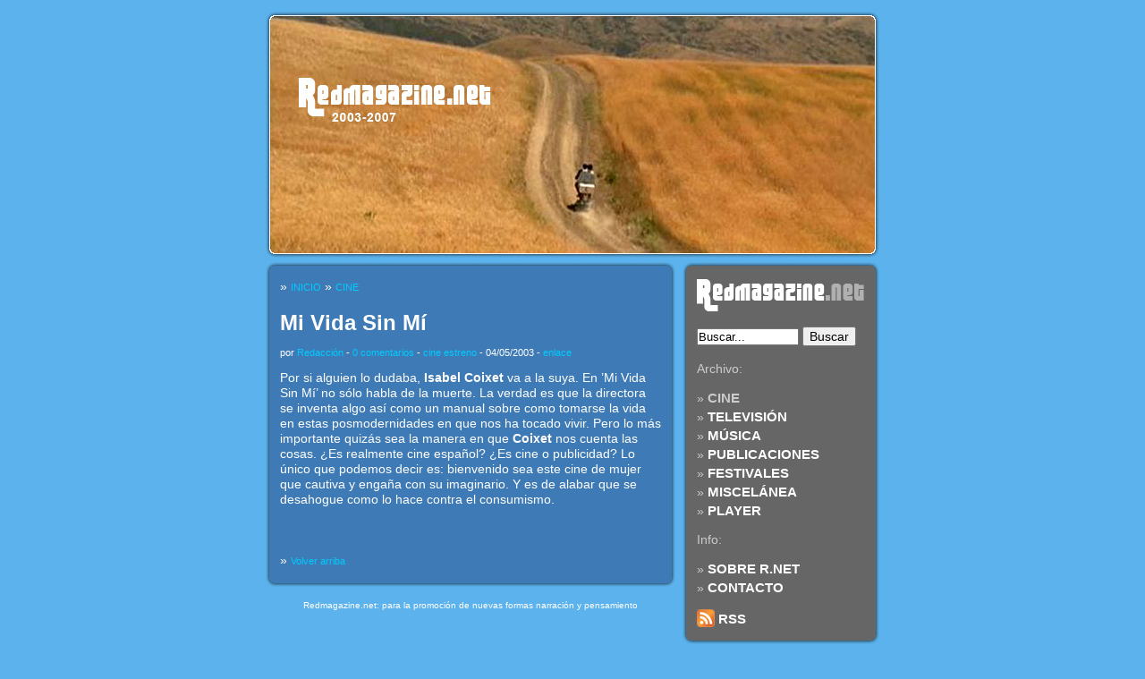

--- FILE ---
content_type: text/html
request_url: http://redmagazine.net/spip.php-article159.html
body_size: 2321
content:
<!DOCTYPE html PUBLIC "-//W3C//DTD XHTML 1.0 Transitional//EN" "http://www.w3.org/TR/xhtml1/DTD/xhtml1-transitional.dtd">
<html xmlns="http://www.w3.org/1999/xhtml" lang="es">
<head>

<title>Mi Vida Sin Mí - Redmagazine.net</title>
<link href="redstyle.css" rel="stylesheet" type="text/css" />
<meta http-equiv="Content-Type" content="text/html; charset=iso-8859-1" />
<link rel="shortcut icon" href="favicon.ico" />
<meta http-equiv="imagetoolbar" content="no" />
<meta name="description" content="Redmagazine.net: cine, televisi&oacute;n, publicaciones, web, videojuegos, m&uacute;sica. Para la promoci&oacute;n de nuevas formas narraci&oacute;n y pensamiento." />
<script src="http://www.google-analytics.com/urchin.js" type="text/javascript"> </script>
<script type="text/javascript"> _uacct = "UA-333012-1"; urchinTracker(); </script></head>

<body>
<h1 style="display:none">Redmagazine.net</h1>
<h2 style="display:none">Redmagazine.net: cine, televisión, publicaciones, web, videojuegos, música. Para la promoción de nuevas formas narración y pensamiento.</h2>
<div id="contenedor">

<!--Inicio cabecera-->
<div><a id="cabecera" href="index.html" title="Redmagazine.net"></a></div>
<!--Fin cabecera-->

<div id="bloquenavegacion">

<!--Inicio pastilla gris centro-->
<div id="centro">
<div class="gris-sup"></div>
<div class="gris-med">
<div class="contenidos">
<!--Inicio contenidos pastilla gris centro-->
<a href="index.html"><img src="img-nav/logo.gif" alt="Redmagazine.net" width="188" height="36" border="0" /></a><br />
<br />
<form action="spip.php-page=recherche.html" method="get">
	
<input name='page' value='recherche' type='hidden' />
	
	<input name="recherche" type="text" class="buscar-campo" id="recherche" value="Buscar..." onfocus="this.value='';" />
	<input name="Buscar" type="submit" class="buscar-boton" value="Buscar"/>
</form><br />
Archivo:<br />
<ul>

<li>&raquo; <a class="activeon" style="font-weight:bold" href="spip.php-rubrique1.html" title="CINE">CINE</a></li>

<li>&raquo; <a class="active" style="font-weight:bold" href="spip.php-rubrique2.html" title="TELEVISIÓN">TELEVISIÓN</a></li>

<li>&raquo; <a class="active" style="font-weight:bold" href="spip.php-rubrique3.html" title="MÚSICA">MÚSICA</a></li>

<li>&raquo; <a class="active" style="font-weight:bold" href="spip.php-rubrique4.html" title="PUBLICACIONES">PUBLICACIONES</a></li>

<li>&raquo; <a class="active" style="font-weight:bold" href="spip.php-rubrique5.html" title="FESTIVALES">FESTIVALES</a></li>

<li>&raquo; <a class="active" style="font-weight:bold" href="spip.php-rubrique6.html" title="MISCELÁNEA">MISCELÁNEA</a></li>

<li>&raquo; <a style="font-weight:bold" href="http://www.redmagazine.net/player/" title="PLAYER">PLAYER</a></li>
</ul>
Info:<br />
<ul>
<li>&raquo; <a href="spip.php-article116.html" style="font-weight:bold" title="&iquest;REDMAGAZINE.NET?">SOBRE R.NET</a></li>
<li>&raquo; <a href="mailto:info@redmagazine.net" style="font-weight:bold" title="CONTACTO">CONTACTO</a></li>
</ul>
<a href="spip.php-page=backend.rss" class="t15" style="font-weight:bold" title="Sindicaci&oacute;n RSS"><img src="img-nav/feed.gif" alt="Feed RSS" width="20" height="20" style="margin-bottom:-4px" border="0" /> RSS</a>
<!--Fin contenidos pastilla gris centro-->
</div>
</div>
<div class="gris-inf"></div>
</div>
<!--Fin pastilla gris centro-->

<!--Inicio pastilla negra derecha-->
<div id="derecha">
<div class="negra-sup"></div>
<div class="negra-med">
<div class="contenidos">
<!--Inicio contenidos pastilla negra derecha-->
2003-2007<br /> 
<a href="index.html" title="Redmagazine.net">Redmagazine.net</a><br />
web by<br />
<a href="http://yerblues.net" title="Yerblues.net">Yerblues.net</a><br />
<a href="http://www.jaumesala.com" title="Jaumesala.com">Jaumesala.com</a><br />
usamos<br /> 
<a href="http://www.spip.net" title="SPIP">SPIP</a><br />
este website est bajo una<br />
<a rel="license" href="http://creativecommons.org/licenses/by-nc-nd/2.5/es/" title="licencia de Creative Commons">licencia de Creative Commons<br />
<br />
<img src="img-nav/cc.gif" alt="Licencia Creative Commons" width="88" height="31" border="0" /></a>
<!--/Creative Commons License-->
<!-- <rdf:RDF xmlns="http://web.resource.org/cc/" xmlns:dc="http://purl.org/dc/elements/1.1/" xmlns:rdf="http://www.w3.org/1999/02/22-rdf-syntax-ns#">
<Work rdf:about=""><license rdf:resource="http://creativecommons.org/licenses/by-nc-nd/2.5/es/" /><dc:type rdf:resource="http://purl.org/dc/dcmitype/InteractiveResource" /></Work>
<License rdf:about="http://creativecommons.org/licenses/by-nc-nd/2.5/es/"><permits rdf:resource="http://web.resource.org/cc/Reproduction"/><permits rdf:resource="http://web.resource.org/cc/Distribution"/><requires rdf:resource="http://web.resource.org/cc/Notice"/><requires rdf:resource="http://web.resource.org/cc/Attribution"/><prohibits rdf:resource="http://web.resource.org/cc/CommercialUse"/></License></rdf:RDF> -->
<!--Fin contenidos pastilla negra derecha-->
</div>
</div>
<div class="negra-inf"></div>
</div>
<!--Fin pastilla negra derecha-->

</div>
<!--Inicio pastilla azul izquierda-->
<div id="izquierda">
<div class="azul-sup"></div>
<div class="azul-med">
<div class="contenidos">
<!--Inicio contenidos pastilla azul izquierda-->
&raquo; <a href="index.html" class="t11" title="INICIO">INICIO</a> &raquo; <a href="spip.php-rubrique1.html" class="t11" title="CINE">CINE</a><br />
<br />
<h2>Mi Vida Sin Mí</h2>
<p class="t11">por <a href="mailto:info@redmagazine.net">Redacción</a> - <a href="#comentarios">0 comentarios</a> - <a href="spip.php-rubrique1.html">cine estreno</a> - 04/05/2003 - <a href="spip.php-article159.html" title="Mi Vida Sin Mí">enlace</a></p>
Por si alguien lo dudaba, <strong class="spip">Isabel Coixet</strong> va a la suya. En &#8217;Mi Vida Sin Mí&#8217; no sólo habla de la muerte. La verdad es que la directora se inventa algo así como un manual sobre como tomarse la vida en estas posmodernidades en que nos ha tocado vivir. Pero lo más importante quizás sea la manera en que <strong class="spip">Coixet</strong> nos cuenta las cosas. ¿Es realmente cine español? ¿Es cine o publicidad? Lo único que podemos decir es: bienvenido sea este cine de mujer que cautiva y engaña con su imaginario. Y es de alabar que se desahogue como lo hace contra el consumismo.
<br />
<a name="comentarios" id="comentarios"></a>




<br />






<br />
<br />
&raquo; <a href="#" class="t11" title="Volver arriba">Volver arriba</a>
<!--Fin contenidos pastilla azul izquierda-->
</div>
</div>
<div class="azul-inf"></div>
</div>
<!--Fin pastilla azul izquierda-->


<!--Inicio firma-->
<div id="firma">
Redmagazine.net: para la promoci&oacute;n de nuevas formas narraci&oacute;n y pensamiento
</div>
<!--Final firma-->

</div></body>
</html>

--- FILE ---
content_type: text/css
request_url: http://redmagazine.net/redstyle.css
body_size: 1027
content:
body {
	font-family: Arial, Helvetica, sans-serif;
	font-size: 14px;
	color: #FFFFFF;
	background-color: #5CB2EC;
	margin: 0px;
	padding: 0px;
	line-height: 17px;
}
#contenedor {
	margin: auto;
	width: 694px;
}
#cabecera {
	background-image: url(img-nav/cabecera.jpg);
	height: 280px;
	width: 694px;
	margin-top: 10px;
	display:block
}
#bloquenavegacion {
	float: right;
	width: 228px;
}
#derecha {
	width: 228px;
	color: #999999;
	font-size: 11px;
}
#centro {
	width: 228px;
	color: #CCCCCC;
}
#izquierda {
	float: left;
	width: 466px;
}
#firma {
	font-size: 10px;
	float: left;
	width: 466px;
	text-align: center;
	padding-top: 10px;
	padding-right: 0px;
	padding-bottom: 20px;
	padding-left: 0px;
}
.gris-sup {
	background-image: url(img-nav/pastilla-gris-sup.gif);
	height: 22px;
	width: 228px;
}
.gris-med {
	background-image: url(img-nav/pastilla-gris-med.gif);
	background-repeat: repeat;
	width: 228px;
}
.gris-inf {
	background-image: url(img-nav/pastilla-gris-inf.gif);
	height: 22px;
	width: 228px;
}
.negra-sup {
	background-image: url(img-nav/pastilla-negra-sup.gif);
	height: 22px;
	width: 228px;
}
.negra-med {
	background-image: url(img-nav/pastilla-negra-med.gif);
	background-repeat: repeat;
	width: 228px;
}
.negra-inf {
	background-image: url(img-nav/pastilla-negra-inf.gif);
	height: 22px;
	width: 228px;
}
.azul-sup {
	background-image: url(img-nav/pastilla-azul-sup.gif);
	height: 22px;
	width: 466px;
}
.azul-med {
	background-image: url(img-nav/pastilla-azul-med.gif);
	background-repeat: repeat;
	width: 466px;
}
.azul-inf {
	background-image: url(img-nav/pastilla-azul-inf.gif);
	height: 22px;
	width: 466px;
}
.contenidos {
	padding: 0px 20px;
}
h2 {
	font-size: 24px;
	font-weight: bold;
	line-height: 28px;
	margin: 0px;
}
h3 {
	font-size: 20px;
	line-height: 24px;
	font-weight: bold;
	margin-bottom: 4px;
	margin-top: 0px;
}
a:link, a:visited {
	color: #00CCFF;
	text-decoration: none;
}
a:hover, a:active {
	color: #FFFFFF;
	background-color: #00CCFF;
}
#derecha a:link, #derecha a:visited {
	color: #FFFFFF;
	text-decoration: none;
}
#derecha a:hover, #derecha a:active {
	color: #CCCCCC;
	background-color: #000000;
}
#centro a:link, #centro a:visited {
	color: #FFFFFF;
	text-decoration: none;
	font-size: 15px;
}
#centro a:hover, #centro a:active, #centro a:link.activeon, #centro a:visited.activeon {
	color: #CCCCCC;
	background-color: #666666;
}
#centro ul {
	margin: 15px 0px;
	padding: 0px;
}
#centro li {
	list-style-type: none;
	margin-top: 3px;
	margin-right: 0px;
	margin-bottom: 0px;
	margin-left: 0px;
}
.t9 {
	font-size: 9px;
}
.t11 {
	font-size: 11px;
}
.t15 {
	font-size: 15px;
}
.resumen {
	font-size: 9px;
	line-height: 11px;
	margin-bottom: 10px;
	margin-left: 12px;
}
.buscar-campo {
	font-family: Arial, Helvetica, sans-serif;
	width: 110px;
	margin: 0px;
	padding: 0px;
}
.buscar-boton {
	font-family: Arial, Helvetica, sans-serif;
	font-size: 14px;
}
.comentario-nombre-campo {
	font-family: Arial, Helvetica, sans-serif;
	width: 180px;
}
.comentario-campo {
	font-family: Arial, Helvetica, sans-serif;
}
.comentario-boton {
	font-family: Arial, Helvetica, sans-serif;
	font-size: 14px;
}
.aviso {
	color: #FFFFFF;
	background-color: #CC3300;
}
.comentariosul {
	margin: 15px 0px;
	padding: 0px;
}
.comentariosli {
	padding-top: 10px;
	padding-right: 0px;
	padding-bottom: 5px;
	padding-left: 0px;
	border-top-width: 1px;
	border-top-style: dashed;
	border-top-color: #00CCFF;
	list-style-type: none;
	margin-top: 3px;
	margin-right: 0px;
	margin-bottom: 0px;
	margin-left: 0px;
}
.rechercheli {
	list-style-type: none;
}
legend {
	color: #FFFFFF;
}
img, .spip_logos {
	border-top-style: none;
	border-right-style: none;
	border-bottom-style: none;
	border-left-style: none;
}
#izquierda img {
	border: 1px solid #FFFFFF;
}
.spip_documents {
	text-align: center;
}
.spip_documents_center {
	clear: both;
	width: 100%;
	margin: auto;
}
span.spip_documents_center {
	display: block;
	margin-top:1em;
}
.spip_documents_left {
	float: left;
	margin-right: 15px;
	margin-bottom: 10px;
}
.spip_documents_right {
	float: right;
	margin-left: 15px;
	margin-bottom: 10px;
}
.spip_doc_titre {
	font-weight: bold;
	font-size: 0.8em;
	margin-left:auto;
	margin-right:auto;
}
.spip_doc_descriptif {
	clear: both;
	font-size: 0.8em;
	margin-left:auto;
	margin-right:auto;
}
.spip_surligne {
	background: #FF9900;
}
